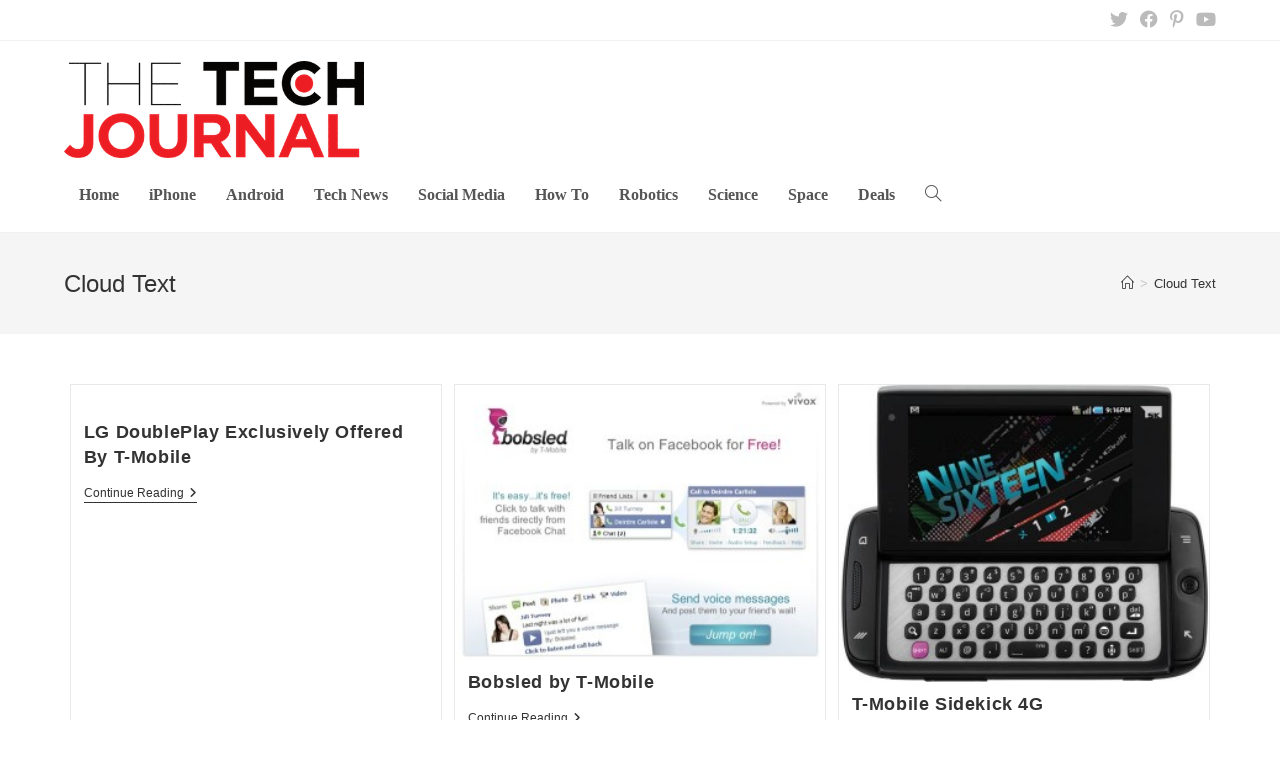

--- FILE ---
content_type: text/html; charset=UTF-8
request_url: https://thetechjournal.com/tag/cloud-text
body_size: 12516
content:
<!DOCTYPE html>
<html class="html" lang="en-US" prefix="og: https://ogp.me/ns#">
<head>
	<meta charset="UTF-8">
	<link rel="profile" href="https://gmpg.org/xfn/11">

	<meta name="viewport" content="width=device-width, initial-scale=1">
<!-- Search Engine Optimization by Rank Math PRO - https://rankmath.com/ -->
<title>Cloud Text Archives - The Tech Journal</title>
<meta name="robots" content="index, follow, max-snippet:-1, max-video-preview:-1, max-image-preview:large"/>
<link rel="canonical" href="https://thetechjournal.com/tag/cloud-text" />
<meta property="og:locale" content="en_US" />
<meta property="og:type" content="article" />
<meta property="og:title" content="Cloud Text Archives - The Tech Journal" />
<meta property="og:url" content="https://thetechjournal.com/tag/cloud-text" />
<meta property="og:site_name" content="The Tech Journal" />
<meta property="article:publisher" content="https://www.facebook.com/TheTechJournal" />
<meta name="twitter:card" content="summary_large_image" />
<meta name="twitter:title" content="Cloud Text Archives - The Tech Journal" />
<meta name="twitter:site" content="@TheTechJournal" />
<script type="application/ld+json" class="rank-math-schema-pro">{"@context":"https://schema.org","@graph":[{"@type":"Person","@id":"https://thetechjournal.com/#person","name":"The Tech Journal","url":"https://thetechjournal.com","sameAs":["https://www.facebook.com/TheTechJournal","https://twitter.com/TheTechJournal"],"image":{"@type":"ImageObject","@id":"https://thetechjournal.com/#logo","url":"https://thetechjournal.com/wp-content/uploads/2017/08/TTJ-Logo-512px-150x48.png","contentUrl":"https://thetechjournal.com/wp-content/uploads/2017/08/TTJ-Logo-512px-150x48.png","caption":"The Tech Journal","inLanguage":"en-US"}},{"@type":"WebSite","@id":"https://thetechjournal.com/#website","url":"https://thetechjournal.com","name":"The Tech Journal","publisher":{"@id":"https://thetechjournal.com/#person"},"inLanguage":"en-US"},{"@type":"CollectionPage","@id":"https://thetechjournal.com/tag/cloud-text#webpage","url":"https://thetechjournal.com/tag/cloud-text","name":"Cloud Text Archives - The Tech Journal","isPartOf":{"@id":"https://thetechjournal.com/#website"},"inLanguage":"en-US"}]}</script>
<!-- /Rank Math WordPress SEO plugin -->

<link rel='dns-prefetch' href='//www.googletagmanager.com' />

<link rel="alternate" type="application/rss+xml" title="The Tech Journal &raquo; Feed" href="https://thetechjournal.com/feed" />
<link rel="alternate" type="application/rss+xml" title="The Tech Journal &raquo; Comments Feed" href="https://thetechjournal.com/comments/feed" />
<link rel="alternate" type="application/rss+xml" title="The Tech Journal &raquo; Cloud Text Tag Feed" href="https://thetechjournal.com/tag/cloud-text/feed" />
<style id='wp-emoji-styles-inline-css'>

	img.wp-smiley, img.emoji {
		display: inline !important;
		border: none !important;
		box-shadow: none !important;
		height: 1em !important;
		width: 1em !important;
		margin: 0 0.07em !important;
		vertical-align: -0.1em !important;
		background: none !important;
		padding: 0 !important;
	}
</style>
<link rel='stylesheet' id='wp-block-library-css' href='https://thetechjournal.com/wp-includes/css/dist/block-library/style.min.css?ver=6.4.7' media='all' />
<style id='wp-block-library-theme-inline-css'>
.wp-block-audio figcaption{color:#555;font-size:13px;text-align:center}.is-dark-theme .wp-block-audio figcaption{color:hsla(0,0%,100%,.65)}.wp-block-audio{margin:0 0 1em}.wp-block-code{border:1px solid #ccc;border-radius:4px;font-family:Menlo,Consolas,monaco,monospace;padding:.8em 1em}.wp-block-embed figcaption{color:#555;font-size:13px;text-align:center}.is-dark-theme .wp-block-embed figcaption{color:hsla(0,0%,100%,.65)}.wp-block-embed{margin:0 0 1em}.blocks-gallery-caption{color:#555;font-size:13px;text-align:center}.is-dark-theme .blocks-gallery-caption{color:hsla(0,0%,100%,.65)}.wp-block-image figcaption{color:#555;font-size:13px;text-align:center}.is-dark-theme .wp-block-image figcaption{color:hsla(0,0%,100%,.65)}.wp-block-image{margin:0 0 1em}.wp-block-pullquote{border-bottom:4px solid;border-top:4px solid;color:currentColor;margin-bottom:1.75em}.wp-block-pullquote cite,.wp-block-pullquote footer,.wp-block-pullquote__citation{color:currentColor;font-size:.8125em;font-style:normal;text-transform:uppercase}.wp-block-quote{border-left:.25em solid;margin:0 0 1.75em;padding-left:1em}.wp-block-quote cite,.wp-block-quote footer{color:currentColor;font-size:.8125em;font-style:normal;position:relative}.wp-block-quote.has-text-align-right{border-left:none;border-right:.25em solid;padding-left:0;padding-right:1em}.wp-block-quote.has-text-align-center{border:none;padding-left:0}.wp-block-quote.is-large,.wp-block-quote.is-style-large,.wp-block-quote.is-style-plain{border:none}.wp-block-search .wp-block-search__label{font-weight:700}.wp-block-search__button{border:1px solid #ccc;padding:.375em .625em}:where(.wp-block-group.has-background){padding:1.25em 2.375em}.wp-block-separator.has-css-opacity{opacity:.4}.wp-block-separator{border:none;border-bottom:2px solid;margin-left:auto;margin-right:auto}.wp-block-separator.has-alpha-channel-opacity{opacity:1}.wp-block-separator:not(.is-style-wide):not(.is-style-dots){width:100px}.wp-block-separator.has-background:not(.is-style-dots){border-bottom:none;height:1px}.wp-block-separator.has-background:not(.is-style-wide):not(.is-style-dots){height:2px}.wp-block-table{margin:0 0 1em}.wp-block-table td,.wp-block-table th{word-break:normal}.wp-block-table figcaption{color:#555;font-size:13px;text-align:center}.is-dark-theme .wp-block-table figcaption{color:hsla(0,0%,100%,.65)}.wp-block-video figcaption{color:#555;font-size:13px;text-align:center}.is-dark-theme .wp-block-video figcaption{color:hsla(0,0%,100%,.65)}.wp-block-video{margin:0 0 1em}.wp-block-template-part.has-background{margin-bottom:0;margin-top:0;padding:1.25em 2.375em}
</style>
<style id='rank-math-toc-block-style-inline-css'>
.wp-block-rank-math-toc-block nav ol{counter-reset:item}.wp-block-rank-math-toc-block nav ol li{display:block}.wp-block-rank-math-toc-block nav ol li:before{content:counters(item, ".") ". ";counter-increment:item}

</style>
<style id='classic-theme-styles-inline-css'>
/*! This file is auto-generated */
.wp-block-button__link{color:#fff;background-color:#32373c;border-radius:9999px;box-shadow:none;text-decoration:none;padding:calc(.667em + 2px) calc(1.333em + 2px);font-size:1.125em}.wp-block-file__button{background:#32373c;color:#fff;text-decoration:none}
</style>
<style id='global-styles-inline-css'>
body{--wp--preset--color--black: #000000;--wp--preset--color--cyan-bluish-gray: #abb8c3;--wp--preset--color--white: #ffffff;--wp--preset--color--pale-pink: #f78da7;--wp--preset--color--vivid-red: #cf2e2e;--wp--preset--color--luminous-vivid-orange: #ff6900;--wp--preset--color--luminous-vivid-amber: #fcb900;--wp--preset--color--light-green-cyan: #7bdcb5;--wp--preset--color--vivid-green-cyan: #00d084;--wp--preset--color--pale-cyan-blue: #8ed1fc;--wp--preset--color--vivid-cyan-blue: #0693e3;--wp--preset--color--vivid-purple: #9b51e0;--wp--preset--gradient--vivid-cyan-blue-to-vivid-purple: linear-gradient(135deg,rgba(6,147,227,1) 0%,rgb(155,81,224) 100%);--wp--preset--gradient--light-green-cyan-to-vivid-green-cyan: linear-gradient(135deg,rgb(122,220,180) 0%,rgb(0,208,130) 100%);--wp--preset--gradient--luminous-vivid-amber-to-luminous-vivid-orange: linear-gradient(135deg,rgba(252,185,0,1) 0%,rgba(255,105,0,1) 100%);--wp--preset--gradient--luminous-vivid-orange-to-vivid-red: linear-gradient(135deg,rgba(255,105,0,1) 0%,rgb(207,46,46) 100%);--wp--preset--gradient--very-light-gray-to-cyan-bluish-gray: linear-gradient(135deg,rgb(238,238,238) 0%,rgb(169,184,195) 100%);--wp--preset--gradient--cool-to-warm-spectrum: linear-gradient(135deg,rgb(74,234,220) 0%,rgb(151,120,209) 20%,rgb(207,42,186) 40%,rgb(238,44,130) 60%,rgb(251,105,98) 80%,rgb(254,248,76) 100%);--wp--preset--gradient--blush-light-purple: linear-gradient(135deg,rgb(255,206,236) 0%,rgb(152,150,240) 100%);--wp--preset--gradient--blush-bordeaux: linear-gradient(135deg,rgb(254,205,165) 0%,rgb(254,45,45) 50%,rgb(107,0,62) 100%);--wp--preset--gradient--luminous-dusk: linear-gradient(135deg,rgb(255,203,112) 0%,rgb(199,81,192) 50%,rgb(65,88,208) 100%);--wp--preset--gradient--pale-ocean: linear-gradient(135deg,rgb(255,245,203) 0%,rgb(182,227,212) 50%,rgb(51,167,181) 100%);--wp--preset--gradient--electric-grass: linear-gradient(135deg,rgb(202,248,128) 0%,rgb(113,206,126) 100%);--wp--preset--gradient--midnight: linear-gradient(135deg,rgb(2,3,129) 0%,rgb(40,116,252) 100%);--wp--preset--font-size--small: 13px;--wp--preset--font-size--medium: 20px;--wp--preset--font-size--large: 36px;--wp--preset--font-size--x-large: 42px;--wp--preset--spacing--20: 0.44rem;--wp--preset--spacing--30: 0.67rem;--wp--preset--spacing--40: 1rem;--wp--preset--spacing--50: 1.5rem;--wp--preset--spacing--60: 2.25rem;--wp--preset--spacing--70: 3.38rem;--wp--preset--spacing--80: 5.06rem;--wp--preset--shadow--natural: 6px 6px 9px rgba(0, 0, 0, 0.2);--wp--preset--shadow--deep: 12px 12px 50px rgba(0, 0, 0, 0.4);--wp--preset--shadow--sharp: 6px 6px 0px rgba(0, 0, 0, 0.2);--wp--preset--shadow--outlined: 6px 6px 0px -3px rgba(255, 255, 255, 1), 6px 6px rgba(0, 0, 0, 1);--wp--preset--shadow--crisp: 6px 6px 0px rgba(0, 0, 0, 1);}:where(.is-layout-flex){gap: 0.5em;}:where(.is-layout-grid){gap: 0.5em;}body .is-layout-flow > .alignleft{float: left;margin-inline-start: 0;margin-inline-end: 2em;}body .is-layout-flow > .alignright{float: right;margin-inline-start: 2em;margin-inline-end: 0;}body .is-layout-flow > .aligncenter{margin-left: auto !important;margin-right: auto !important;}body .is-layout-constrained > .alignleft{float: left;margin-inline-start: 0;margin-inline-end: 2em;}body .is-layout-constrained > .alignright{float: right;margin-inline-start: 2em;margin-inline-end: 0;}body .is-layout-constrained > .aligncenter{margin-left: auto !important;margin-right: auto !important;}body .is-layout-constrained > :where(:not(.alignleft):not(.alignright):not(.alignfull)){max-width: var(--wp--style--global--content-size);margin-left: auto !important;margin-right: auto !important;}body .is-layout-constrained > .alignwide{max-width: var(--wp--style--global--wide-size);}body .is-layout-flex{display: flex;}body .is-layout-flex{flex-wrap: wrap;align-items: center;}body .is-layout-flex > *{margin: 0;}body .is-layout-grid{display: grid;}body .is-layout-grid > *{margin: 0;}:where(.wp-block-columns.is-layout-flex){gap: 2em;}:where(.wp-block-columns.is-layout-grid){gap: 2em;}:where(.wp-block-post-template.is-layout-flex){gap: 1.25em;}:where(.wp-block-post-template.is-layout-grid){gap: 1.25em;}.has-black-color{color: var(--wp--preset--color--black) !important;}.has-cyan-bluish-gray-color{color: var(--wp--preset--color--cyan-bluish-gray) !important;}.has-white-color{color: var(--wp--preset--color--white) !important;}.has-pale-pink-color{color: var(--wp--preset--color--pale-pink) !important;}.has-vivid-red-color{color: var(--wp--preset--color--vivid-red) !important;}.has-luminous-vivid-orange-color{color: var(--wp--preset--color--luminous-vivid-orange) !important;}.has-luminous-vivid-amber-color{color: var(--wp--preset--color--luminous-vivid-amber) !important;}.has-light-green-cyan-color{color: var(--wp--preset--color--light-green-cyan) !important;}.has-vivid-green-cyan-color{color: var(--wp--preset--color--vivid-green-cyan) !important;}.has-pale-cyan-blue-color{color: var(--wp--preset--color--pale-cyan-blue) !important;}.has-vivid-cyan-blue-color{color: var(--wp--preset--color--vivid-cyan-blue) !important;}.has-vivid-purple-color{color: var(--wp--preset--color--vivid-purple) !important;}.has-black-background-color{background-color: var(--wp--preset--color--black) !important;}.has-cyan-bluish-gray-background-color{background-color: var(--wp--preset--color--cyan-bluish-gray) !important;}.has-white-background-color{background-color: var(--wp--preset--color--white) !important;}.has-pale-pink-background-color{background-color: var(--wp--preset--color--pale-pink) !important;}.has-vivid-red-background-color{background-color: var(--wp--preset--color--vivid-red) !important;}.has-luminous-vivid-orange-background-color{background-color: var(--wp--preset--color--luminous-vivid-orange) !important;}.has-luminous-vivid-amber-background-color{background-color: var(--wp--preset--color--luminous-vivid-amber) !important;}.has-light-green-cyan-background-color{background-color: var(--wp--preset--color--light-green-cyan) !important;}.has-vivid-green-cyan-background-color{background-color: var(--wp--preset--color--vivid-green-cyan) !important;}.has-pale-cyan-blue-background-color{background-color: var(--wp--preset--color--pale-cyan-blue) !important;}.has-vivid-cyan-blue-background-color{background-color: var(--wp--preset--color--vivid-cyan-blue) !important;}.has-vivid-purple-background-color{background-color: var(--wp--preset--color--vivid-purple) !important;}.has-black-border-color{border-color: var(--wp--preset--color--black) !important;}.has-cyan-bluish-gray-border-color{border-color: var(--wp--preset--color--cyan-bluish-gray) !important;}.has-white-border-color{border-color: var(--wp--preset--color--white) !important;}.has-pale-pink-border-color{border-color: var(--wp--preset--color--pale-pink) !important;}.has-vivid-red-border-color{border-color: var(--wp--preset--color--vivid-red) !important;}.has-luminous-vivid-orange-border-color{border-color: var(--wp--preset--color--luminous-vivid-orange) !important;}.has-luminous-vivid-amber-border-color{border-color: var(--wp--preset--color--luminous-vivid-amber) !important;}.has-light-green-cyan-border-color{border-color: var(--wp--preset--color--light-green-cyan) !important;}.has-vivid-green-cyan-border-color{border-color: var(--wp--preset--color--vivid-green-cyan) !important;}.has-pale-cyan-blue-border-color{border-color: var(--wp--preset--color--pale-cyan-blue) !important;}.has-vivid-cyan-blue-border-color{border-color: var(--wp--preset--color--vivid-cyan-blue) !important;}.has-vivid-purple-border-color{border-color: var(--wp--preset--color--vivid-purple) !important;}.has-vivid-cyan-blue-to-vivid-purple-gradient-background{background: var(--wp--preset--gradient--vivid-cyan-blue-to-vivid-purple) !important;}.has-light-green-cyan-to-vivid-green-cyan-gradient-background{background: var(--wp--preset--gradient--light-green-cyan-to-vivid-green-cyan) !important;}.has-luminous-vivid-amber-to-luminous-vivid-orange-gradient-background{background: var(--wp--preset--gradient--luminous-vivid-amber-to-luminous-vivid-orange) !important;}.has-luminous-vivid-orange-to-vivid-red-gradient-background{background: var(--wp--preset--gradient--luminous-vivid-orange-to-vivid-red) !important;}.has-very-light-gray-to-cyan-bluish-gray-gradient-background{background: var(--wp--preset--gradient--very-light-gray-to-cyan-bluish-gray) !important;}.has-cool-to-warm-spectrum-gradient-background{background: var(--wp--preset--gradient--cool-to-warm-spectrum) !important;}.has-blush-light-purple-gradient-background{background: var(--wp--preset--gradient--blush-light-purple) !important;}.has-blush-bordeaux-gradient-background{background: var(--wp--preset--gradient--blush-bordeaux) !important;}.has-luminous-dusk-gradient-background{background: var(--wp--preset--gradient--luminous-dusk) !important;}.has-pale-ocean-gradient-background{background: var(--wp--preset--gradient--pale-ocean) !important;}.has-electric-grass-gradient-background{background: var(--wp--preset--gradient--electric-grass) !important;}.has-midnight-gradient-background{background: var(--wp--preset--gradient--midnight) !important;}.has-small-font-size{font-size: var(--wp--preset--font-size--small) !important;}.has-medium-font-size{font-size: var(--wp--preset--font-size--medium) !important;}.has-large-font-size{font-size: var(--wp--preset--font-size--large) !important;}.has-x-large-font-size{font-size: var(--wp--preset--font-size--x-large) !important;}
.wp-block-navigation a:where(:not(.wp-element-button)){color: inherit;}
:where(.wp-block-post-template.is-layout-flex){gap: 1.25em;}:where(.wp-block-post-template.is-layout-grid){gap: 1.25em;}
:where(.wp-block-columns.is-layout-flex){gap: 2em;}:where(.wp-block-columns.is-layout-grid){gap: 2em;}
.wp-block-pullquote{font-size: 1.5em;line-height: 1.6;}
</style>
<link rel='stylesheet' id='eb-widget-style-css' href='https://thetechjournal.com/wp-content/uploads/eb-style/eb-style-widget.min.css?ver=8ee1dfe0b4' media='all' />
<link data-minify="1" rel='stylesheet' id='font-awesome-css' href='https://thetechjournal.com/wp-content/cache/min/1/wp-content/themes/oceanwp/assets/fonts/fontawesome/css/all.min.css?ver=1731819411' media='all' />
<link data-minify="1" rel='stylesheet' id='simple-line-icons-css' href='https://thetechjournal.com/wp-content/cache/min/1/wp-content/themes/oceanwp/assets/css/third/simple-line-icons.min.css?ver=1731819411' media='all' />
<link rel='stylesheet' id='oceanwp-style-css' href='https://thetechjournal.com/wp-content/themes/oceanwp/assets/css/style.min.css?ver=3.5.5' media='all' />
<link data-minify="1" rel='stylesheet' id='dashicons-css' href='https://thetechjournal.com/wp-content/cache/min/1/wp-includes/css/dashicons.min.css?ver=1731819411' media='all' />
<style id='rocket-lazyload-inline-css'>
.rll-youtube-player{position:relative;padding-bottom:56.23%;height:0;overflow:hidden;max-width:100%;}.rll-youtube-player:focus-within{outline: 2px solid currentColor;outline-offset: 5px;}.rll-youtube-player iframe{position:absolute;top:0;left:0;width:100%;height:100%;z-index:100;background:0 0}.rll-youtube-player img{bottom:0;display:block;left:0;margin:auto;max-width:100%;width:100%;position:absolute;right:0;top:0;border:none;height:auto;-webkit-transition:.4s all;-moz-transition:.4s all;transition:.4s all}.rll-youtube-player img:hover{-webkit-filter:brightness(75%)}.rll-youtube-player .play{height:100%;width:100%;left:0;top:0;position:absolute;background:url(https://thetechjournal.com/wp-content/plugins/wp-rocket/assets/img/youtube.png) no-repeat center;background-color: transparent !important;cursor:pointer;border:none;}.wp-embed-responsive .wp-has-aspect-ratio .rll-youtube-player{position:absolute;padding-bottom:0;width:100%;height:100%;top:0;bottom:0;left:0;right:0}
</style>
<script src="https://thetechjournal.com/wp-includes/js/jquery/jquery.min.js?ver=3.7.1" id="jquery-core-js"></script>
<script src="https://thetechjournal.com/wp-includes/js/jquery/jquery-migrate.min.js?ver=3.4.1" id="jquery-migrate-js" data-rocket-defer defer></script>

<!-- Google tag (gtag.js) snippet added by Site Kit -->

<!-- Google Analytics snippet added by Site Kit -->
<script src="https://www.googletagmanager.com/gtag/js?id=G-WK41MKX1BR" id="google_gtagjs-js" async></script>
<script id="google_gtagjs-js-after">
window.dataLayer = window.dataLayer || [];function gtag(){dataLayer.push(arguments);}
gtag("set","linker",{"domains":["thetechjournal.com"]});
gtag("js", new Date());
gtag("set", "developer_id.dZTNiMT", true);
gtag("config", "G-WK41MKX1BR");
</script>

<!-- End Google tag (gtag.js) snippet added by Site Kit -->
<link rel="https://api.w.org/" href="https://thetechjournal.com/wp-json/" /><link rel="alternate" type="application/json" href="https://thetechjournal.com/wp-json/wp/v2/tags/44095" /><link rel="EditURI" type="application/rsd+xml" title="RSD" href="https://thetechjournal.com/xmlrpc.php?rsd" />
<meta name="generator" content="WordPress 6.4.7" />
<meta name="generator" content="Site Kit by Google 1.139.0" />		<style id="wp-custom-css">
			.home .page-header{display:none}.tj-section-heading{border-bottom:2px solid #d2322b}.tj-section-heading .eb-feature-list-item{background:#d2312b;padding:11px 15px 4px;position:relative}.tj-section-heading .eb-feature-list-item::after{content:"";width:0;height:0;border-style:solid;border-width:38px 0 0 24px;border-color:transparent transparent transparent #e49291;position:absolute;bottom:0;left:100%}.tj-section-heading .eb-feature-list-items .eb-feature-list-item .eb-feature-list-icon-box .eb-feature-list-icon{font-size:14px;padding-top:0;padding-right:0;padding-left:0;padding-bottom:0}.tj-section-heading .eb-feature-list-items .eb-feature-list-item .eb-feature-list-content-box .eb-feature-list-title{font-size:16px;line-height:1.5em;font-weight:700;text-transform:uppercase;margin:-3px 0 0;color:#ffffff}.tj-section-heading .eb-feature-list-items .eb-feature-list-item .eb-feature-list-content-box{margin:0 0 0 10px}.site-breadcrumbs ol li a:hover{color:#d2322b}.related-thumb img{height:150px;object-fit:cover}.archive.category .blog-entry-inner{border-color:#F5F5F5}.archive.category .thumbnail-caption{display:none}.archive.category .thumbnail img{height:250px;object-fit:cover}.archive.category h2.blog-entry-title a,.archive.category .blog-entry-readmore a{transition:all 0.3s}.archive.category h2.blog-entry-title a:hover,.archive.category .blog-entry-readmore a:hover{color:#d2322b !important}.oceanwp-pagination ul.page-numbers{text-align:center;padding-top:40px}.oceanwp-pagination .page-numbers.current{background:#d2322b;color:#ffffff;border-color:#d2322b}.oceanwp-pagination .page-numbers:hover{border-color:#d2322b}.oceanwp-pagination .page-numbers.current:hover{color:#ffffff}.minimal-header.left-menu #site-logo{width:100%}.related-post-title a:hover{color:#d2322b !important}#site-navigation-wrap .dropdown-menu>li>a{font-size:16px;letter-spacing:0;font-family:Times New Roman;font-weight:600}.sidebar-box .ebpg-grid-post-holder .ebpg-entry-thumbnail img{height:200px}.widget_nav_menu .menu{text-align:center}.widget_nav_menu .menu .menu-item{border:0 !important;display:inline-block;padding:0 15px}.ttj-header-ad{display:inline}@media (max-width:1024px){.minimal-header.left-menu #site-logo{width:50%;padding-bottom:20px}#site-logo #site-logo-inner a img{width:150px}.ttj-header-ad{display:none}}		</style>
		<!-- OceanWP CSS -->
<style type="text/css">
/* General CSS */a:hover,a.light:hover,.theme-heading .text::before,.theme-heading .text::after,#top-bar-content >a:hover,#top-bar-social li.oceanwp-email a:hover,#site-navigation-wrap .dropdown-menu >li >a:hover,#site-header.medium-header #medium-searchform button:hover,.oceanwp-mobile-menu-icon a:hover,.blog-entry.post .blog-entry-header .entry-title a:hover,.blog-entry.post .blog-entry-readmore a:hover,.blog-entry.thumbnail-entry .blog-entry-category a,ul.meta li a:hover,.dropcap,.single nav.post-navigation .nav-links .title,body .related-post-title a:hover,body #wp-calendar caption,body .contact-info-widget.default i,body .contact-info-widget.big-icons i,body .custom-links-widget .oceanwp-custom-links li a:hover,body .custom-links-widget .oceanwp-custom-links li a:hover:before,body .posts-thumbnails-widget li a:hover,body .social-widget li.oceanwp-email a:hover,.comment-author .comment-meta .comment-reply-link,#respond #cancel-comment-reply-link:hover,#footer-widgets .footer-box a:hover,#footer-bottom a:hover,#footer-bottom #footer-bottom-menu a:hover,.sidr a:hover,.sidr-class-dropdown-toggle:hover,.sidr-class-menu-item-has-children.active >a,.sidr-class-menu-item-has-children.active >a >.sidr-class-dropdown-toggle,input[type=checkbox]:checked:before{color:#444444}.single nav.post-navigation .nav-links .title .owp-icon use,.blog-entry.post .blog-entry-readmore a:hover .owp-icon use,body .contact-info-widget.default .owp-icon use,body .contact-info-widget.big-icons .owp-icon use{stroke:#444444}input[type="button"],input[type="reset"],input[type="submit"],button[type="submit"],.button,#site-navigation-wrap .dropdown-menu >li.btn >a >span,.thumbnail:hover i,.post-quote-content,.omw-modal .omw-close-modal,body .contact-info-widget.big-icons li:hover i,body div.wpforms-container-full .wpforms-form input[type=submit],body div.wpforms-container-full .wpforms-form button[type=submit],body div.wpforms-container-full .wpforms-form .wpforms-page-button{background-color:#444444}.thumbnail:hover .link-post-svg-icon{background-color:#444444}body .contact-info-widget.big-icons li:hover .owp-icon{background-color:#444444}.widget-title{border-color:#444444}blockquote{border-color:#444444}#searchform-dropdown{border-color:#444444}.dropdown-menu .sub-menu{border-color:#444444}.blog-entry.large-entry .blog-entry-readmore a:hover{border-color:#444444}.oceanwp-newsletter-form-wrap input[type="email"]:focus{border-color:#444444}.social-widget li.oceanwp-email a:hover{border-color:#444444}#respond #cancel-comment-reply-link:hover{border-color:#444444}body .contact-info-widget.big-icons li:hover i{border-color:#444444}#footer-widgets .oceanwp-newsletter-form-wrap input[type="email"]:focus{border-color:#444444}blockquote,.wp-block-quote{border-left-color:#444444}body .contact-info-widget.big-icons li:hover .owp-icon{border-color:#444444}input[type="button"]:hover,input[type="reset"]:hover,input[type="submit"]:hover,button[type="submit"]:hover,input[type="button"]:focus,input[type="reset"]:focus,input[type="submit"]:focus,button[type="submit"]:focus,.button:hover,.button:focus,#site-navigation-wrap .dropdown-menu >li.btn >a:hover >span,.post-quote-author,.omw-modal .omw-close-modal:hover,body div.wpforms-container-full .wpforms-form input[type=submit]:hover,body div.wpforms-container-full .wpforms-form button[type=submit]:hover,body div.wpforms-container-full .wpforms-form .wpforms-page-button:hover{background-color:#d2322b}a:hover{color:#d2322b}a:hover .owp-icon use{stroke:#d2322b}.site-breadcrumbs a:hover,.background-image-page-header .site-breadcrumbs a:hover{color:#d2322b}.site-breadcrumbs a:hover .owp-icon use,.background-image-page-header .site-breadcrumbs a:hover .owp-icon use{stroke:#d2322b}#scroll-top:hover{background-color:#d2322b}.page-numbers a:hover,.page-links a:hover span,.page-numbers.current,.page-numbers.current:hover{color:#d2322b}.page-numbers a:hover .owp-icon use{stroke:#d2322b}/* Header CSS */#site-header-inner{padding:20px 0 0 0}#site-header.has-header-media .overlay-header-media{background-color:rgba(0,0,0,0.5)}#site-logo #site-logo-inner a img,#site-header.center-header #site-navigation-wrap .middle-site-logo a img{max-width:300px}#site-navigation-wrap .dropdown-menu >li >a:hover,.oceanwp-mobile-menu-icon a:hover,#searchform-header-replace-close:hover{color:#d2322b}#site-navigation-wrap .dropdown-menu >li >a:hover .owp-icon use,.oceanwp-mobile-menu-icon a:hover .owp-icon use,#searchform-header-replace-close:hover .owp-icon use{stroke:#d2322b}.dropdown-menu .sub-menu,#searchform-dropdown,.current-shop-items-dropdown{border-color:#d2322b}.dropdown-menu ul li a.menu-link:hover{color:#d2322b}.dropdown-menu ul li a.menu-link:hover .owp-icon use{stroke:#d2322b}.oceanwp-social-menu ul li a,.oceanwp-social-menu .colored ul li a,.oceanwp-social-menu .minimal ul li a,.oceanwp-social-menu .dark ul li a{font-size:16px}.oceanwp-social-menu ul li a .owp-icon,.oceanwp-social-menu .colored ul li a .owp-icon,.oceanwp-social-menu .minimal ul li a .owp-icon,.oceanwp-social-menu .dark ul li a .owp-icon{width:16px;height:16px}/* Top Bar CSS */#top-bar{padding:20px 0 20px 0}#top-bar-content a:hover,#top-bar-social-alt a:hover{color:#d2322b}#top-bar-social li a{font-size:18px}#top-bar-social li a:hover{color:#d2322b!important}#top-bar-social li a:hover .owp-icon use{stroke:#d2322b!important}/* Footer Widgets CSS */#footer-widgets .footer-box a:hover,#footer-widgets a:hover{color:#d2322b}/* Footer Bottom CSS */#footer-bottom{background-color:#f5f5f5}/* Sidebar CSS */.widget-title{border-color:#d2322b}
</style><noscript><style id="rocket-lazyload-nojs-css">.rll-youtube-player, [data-lazy-src]{display:none !important;}</style></noscript><meta name="generator" content="WP Rocket 3.17.2.1" data-wpr-features="wpr_defer_js wpr_minify_js wpr_lazyload_images wpr_lazyload_iframes wpr_minify_css wpr_desktop" /></head>

<body class="archive tag tag-cloud-text tag-44095 wp-custom-logo wp-embed-responsive oceanwp-theme dropdown-mobile default-breakpoint content-full-width content-max-width has-topbar has-breadcrumbs has-blog-grid" itemscope="itemscope" itemtype="https://schema.org/Blog">

	
	
	<div data-rocket-location-hash="8d4cf696f26de01be85ad0a187dccab0" id="outer-wrap" class="site clr">

		<a class="skip-link screen-reader-text" href="#main">Skip to content</a>

		
		<div data-rocket-location-hash="d32c78bb6c23ac2fe4709dc3c38ea82f" id="wrap" class="clr">

			

<div data-rocket-location-hash="e431264c670ab5170b2151ec2a6c42b2" id="top-bar-wrap" class="clr">

	<div id="top-bar" class="clr container has-no-content">

		
		<div id="top-bar-inner" class="clr">

			

<div id="top-bar-social" class="clr top-bar-right">

	<ul class="clr" aria-label="Social links">

		<li class="oceanwp-twitter"><a href="https://twitter.com/%20" aria-label="X (opens in a new tab)" target="_blank" rel="noopener noreferrer"><i class=" fab fa-twitter" aria-hidden="true" role="img"></i></a></li><li class="oceanwp-facebook"><a href="https://facebook.com/" aria-label="Facebook (opens in a new tab)" target="_blank" rel="noopener noreferrer"><i class=" fab fa-facebook" aria-hidden="true" role="img"></i></a></li><li class="oceanwp-pinterest"><a href="https://www.pinterest.com/" aria-label="Pinterest (opens in a new tab)" target="_blank" rel="noopener noreferrer"><i class=" fab fa-pinterest-p" aria-hidden="true" role="img"></i></a></li><li class="oceanwp-youtube"><a href="https://www.youtube.com/" aria-label="Youtube (opens in a new tab)" target="_blank" rel="noopener noreferrer"><i class=" fab fa-youtube" aria-hidden="true" role="img"></i></a></li>
	</ul>

</div><!-- #top-bar-social -->

		</div><!-- #top-bar-inner -->

		
	</div><!-- #top-bar -->

</div><!-- #top-bar-wrap -->


			
<header data-rocket-location-hash="bee6907887978d08659bf08182dee079" id="site-header" class="minimal-header left-menu clr" data-height="74" itemscope="itemscope" itemtype="https://schema.org/WPHeader" role="banner">

	
					
			<div id="site-header-inner" class="clr container">

				
				

<div id="site-logo" class="clr" itemscope itemtype="https://schema.org/Brand" >

	
	<div id="site-logo-inner" class="clr">

		<a href="https://thetechjournal.com/" class="custom-logo-link" rel="home"><img width="512" height="165" src="data:image/svg+xml,%3Csvg%20xmlns='http://www.w3.org/2000/svg'%20viewBox='0%200%20512%20165'%3E%3C/svg%3E" class="custom-logo" alt="The Tech Journal" decoding="async" fetchpriority="high" data-lazy-srcset="https://thetechjournal.com/wp-content/uploads/2017/08/TTJ-Logo-512px.png 512w, https://thetechjournal.com/wp-content/uploads/2017/08/TTJ-Logo-512px-150x48.png 150w" data-lazy-sizes="(max-width: 512px) 100vw, 512px" data-lazy-src="https://thetechjournal.com/wp-content/uploads/2017/08/TTJ-Logo-512px.png" /><noscript><img width="512" height="165" src="https://thetechjournal.com/wp-content/uploads/2017/08/TTJ-Logo-512px.png" class="custom-logo" alt="The Tech Journal" decoding="async" fetchpriority="high" srcset="https://thetechjournal.com/wp-content/uploads/2017/08/TTJ-Logo-512px.png 512w, https://thetechjournal.com/wp-content/uploads/2017/08/TTJ-Logo-512px-150x48.png 150w" sizes="(max-width: 512px) 100vw, 512px" /></noscript></a>
	</div><!-- #site-logo-inner -->

	
	
</div><!-- #site-logo -->

			<div id="site-navigation-wrap" class="clr">
			
			
			
			<nav id="site-navigation" class="navigation main-navigation clr" itemscope="itemscope" itemtype="https://schema.org/SiteNavigationElement" role="navigation" >

				<ul id="menu-menu-1" class="main-menu dropdown-menu sf-menu"><li id="menu-item-210241" class="menu-item menu-item-type-custom menu-item-object-custom menu-item-home menu-item-210241"><a href="http://thetechjournal.com/" class="menu-link"><span class="text-wrap">Home</span></a></li><li id="menu-item-210256" class="menu-item menu-item-type-taxonomy menu-item-object-category menu-item-210256"><a href="https://thetechjournal.com/category/electronics/iphone" class="menu-link"><span class="text-wrap">iPhone</span></a></li><li id="menu-item-210261" class="menu-item menu-item-type-taxonomy menu-item-object-category menu-item-210261"><a href="https://thetechjournal.com/category/electronics/android" class="menu-link"><span class="text-wrap">Android</span></a></li><li id="menu-item-210257" class="menu-item menu-item-type-taxonomy menu-item-object-category menu-item-210257"><a href="https://thetechjournal.com/category/tech-news" class="menu-link"><span class="text-wrap">Tech News</span></a></li><li id="menu-item-210258" class="menu-item menu-item-type-taxonomy menu-item-object-category menu-item-210258"><a href="https://thetechjournal.com/category/internet/social-community" class="menu-link"><span class="text-wrap">Social Media</span></a></li><li id="menu-item-210259" class="menu-item menu-item-type-taxonomy menu-item-object-category menu-item-210259"><a href="https://thetechjournal.com/category/how-to" class="menu-link"><span class="text-wrap">How To</span></a></li><li id="menu-item-210263" class="menu-item menu-item-type-taxonomy menu-item-object-category menu-item-210263"><a href="https://thetechjournal.com/category/all-robots" class="menu-link"><span class="text-wrap">Robotics</span></a></li><li id="menu-item-210264" class="menu-item menu-item-type-taxonomy menu-item-object-category menu-item-210264"><a href="https://thetechjournal.com/category/science" class="menu-link"><span class="text-wrap">Science</span></a></li><li id="menu-item-210265" class="menu-item menu-item-type-taxonomy menu-item-object-category menu-item-210265"><a href="https://thetechjournal.com/category/space" class="menu-link"><span class="text-wrap">Space</span></a></li><li id="menu-item-210864" class="menu-item menu-item-type-custom menu-item-object-custom menu-item-210864"><a href="https://deals.thetechjournal.com" class="menu-link"><span class="text-wrap">Deals</span></a></li><li class="search-toggle-li" ><a href="https://thetechjournal.com/#" class="site-search-toggle search-dropdown-toggle"><span class="screen-reader-text">Toggle website search</span><i class=" icon-magnifier" aria-hidden="true" role="img"></i></a></li></ul>
<div id="searchform-dropdown" class="header-searchform-wrap clr" >
	
<form aria-label="Search this website" role="search" method="get" class="searchform" action="https://thetechjournal.com/">	
	<input aria-label="Insert search query" type="search" id="ocean-search-form-1" class="field" autocomplete="off" placeholder="Search" name="s">
		</form>
</div><!-- #searchform-dropdown -->

			</nav><!-- #site-navigation -->

			
			
					</div><!-- #site-navigation-wrap -->
			
		
	
				
	
	<div class="oceanwp-mobile-menu-icon clr mobile-right">

		
		
		
		<a href="https://thetechjournal.com/#mobile-menu-toggle" class="mobile-menu"  aria-label="Mobile Menu">
							<i class="fa fa-bars" aria-hidden="true"></i>
								<span class="oceanwp-text">Menu</span>
				<span class="oceanwp-close-text">Close</span>
						</a>

		
		
		
	</div><!-- #oceanwp-mobile-menu-navbar -->

	

			</div><!-- #site-header-inner -->

			
<div id="mobile-dropdown" class="clr" >

	<nav class="clr" itemscope="itemscope" itemtype="https://schema.org/SiteNavigationElement">

		<ul id="menu-menu-2" class="menu"><li class="menu-item menu-item-type-custom menu-item-object-custom menu-item-home menu-item-210241"><a href="http://thetechjournal.com/">Home</a></li>
<li class="menu-item menu-item-type-taxonomy menu-item-object-category menu-item-210256"><a href="https://thetechjournal.com/category/electronics/iphone">iPhone</a></li>
<li class="menu-item menu-item-type-taxonomy menu-item-object-category menu-item-210261"><a href="https://thetechjournal.com/category/electronics/android">Android</a></li>
<li class="menu-item menu-item-type-taxonomy menu-item-object-category menu-item-210257"><a href="https://thetechjournal.com/category/tech-news">Tech News</a></li>
<li class="menu-item menu-item-type-taxonomy menu-item-object-category menu-item-210258"><a href="https://thetechjournal.com/category/internet/social-community">Social Media</a></li>
<li class="menu-item menu-item-type-taxonomy menu-item-object-category menu-item-210259"><a href="https://thetechjournal.com/category/how-to">How To</a></li>
<li class="menu-item menu-item-type-taxonomy menu-item-object-category menu-item-210263"><a href="https://thetechjournal.com/category/all-robots">Robotics</a></li>
<li class="menu-item menu-item-type-taxonomy menu-item-object-category menu-item-210264"><a href="https://thetechjournal.com/category/science">Science</a></li>
<li class="menu-item menu-item-type-taxonomy menu-item-object-category menu-item-210265"><a href="https://thetechjournal.com/category/space">Space</a></li>
<li class="menu-item menu-item-type-custom menu-item-object-custom menu-item-210864"><a href="https://deals.thetechjournal.com">Deals</a></li>
<li class="search-toggle-li" ><a href="https://thetechjournal.com/#" class="site-search-toggle search-dropdown-toggle"><span class="screen-reader-text">Toggle website search</span><i class=" icon-magnifier" aria-hidden="true" role="img"></i></a></li></ul>
<div id="mobile-menu-search" class="clr">
	<form aria-label="Search this website" method="get" action="https://thetechjournal.com/" class="mobile-searchform">
		<input aria-label="Insert search query" value="" class="field" id="ocean-mobile-search-2" type="search" name="s" autocomplete="off" placeholder="Search" />
		<button aria-label="Submit search" type="submit" class="searchform-submit">
			<i class=" icon-magnifier" aria-hidden="true" role="img"></i>		</button>
					</form>
</div><!-- .mobile-menu-search -->

	</nav>

</div>

			
			
		
		
</header><!-- #site-header -->


			
			<main id="main" class="site-main clr"  role="main">

				

<header class="page-header">

	
	<div class="container clr page-header-inner">

		
			<h1 class="page-header-title clr" itemprop="headline">Cloud Text</h1>

			
		
		<nav role="navigation" aria-label="Breadcrumbs" class="site-breadcrumbs clr position-"><ol class="trail-items" itemscope itemtype="http://schema.org/BreadcrumbList"><meta name="numberOfItems" content="2" /><meta name="itemListOrder" content="Ascending" /><li class="trail-item trail-begin" itemprop="itemListElement" itemscope itemtype="https://schema.org/ListItem"><a href="https://thetechjournal.com" rel="home" aria-label="Home" itemprop="item"><span itemprop="name"><i class=" icon-home" aria-hidden="true" role="img"></i><span class="breadcrumb-home has-icon">Home</span></span></a><span class="breadcrumb-sep">></span><meta itemprop="position" content="1" /></li><li class="trail-item trail-end" itemprop="itemListElement" itemscope itemtype="https://schema.org/ListItem"><span itemprop="name"><a href="https://thetechjournal.com/tag/cloud-text">Cloud Text</a></span><meta itemprop="position" content="2" /></li></ol></nav>
	</div><!-- .page-header-inner -->

	
	
</header><!-- .page-header -->


	
	<div id="content-wrap" class="container clr">

		
		<div id="primary" class="content-area clr">

			
			<div id="content" class="site-content clr">

				
										<div id="blog-entries" class="entries clr oceanwp-row blog-grid blog-equal-heights">

							
							
								
								
	<article id="post-57886" class="blog-entry clr col span_1_of_3 col-1 grid-entry post-57886 post type-post status-publish format-standard has-post-thumbnail hentry category-mobile-software-computer tag-2011-lg-u-s-national-texting-championship tag-android tag-android-2-3 tag-android-market tag-bill-couturie tag-cloud-text tag-doubleplay tag-facebook tag-fifth-annual-lg-u-s-national-texting-championship tag-full-slide-out-qwerty-keyboard tag-gingerbread tag-group-text tag-lg tag-lg-doubleplay tag-lg-doubleplay-exclusively-offered-by-t-mobile tag-lg-mobile tag-lg-plasma-screens tag-lg-u-s-national-texting-championship tag-qualcomm-snapdragon tag-smartphone tag-split-qwerty-keyboard tag-sub-display tag-swype tag-t-mobile tag-t-mobile-lg-doubleplay tag-thumbs entry has-media">

		<div class="blog-entry-inner clr">

			
<div class="thumbnail">

	<a href="https://thetechjournal.com/electronics/computer/software/mobile-software-computer/lg-doubleplay-exclusively-offered-by-t-mobile.xhtml" class="thumbnail-link">

					<span class="overlay"></span>
			
	</a>

	
</div><!-- .thumbnail -->


<header class="blog-entry-header clr">
	<h2 class="blog-entry-title entry-title">
		<a href="https://thetechjournal.com/electronics/computer/software/mobile-software-computer/lg-doubleplay-exclusively-offered-by-t-mobile.xhtml"  rel="bookmark">LG DoublePlay Exclusively Offered By T-Mobile</a>
	</h2><!-- .blog-entry-title -->
</header><!-- .blog-entry-header -->



<div class="blog-entry-readmore clr">
	
<a href="https://thetechjournal.com/electronics/computer/software/mobile-software-computer/lg-doubleplay-exclusively-offered-by-t-mobile.xhtml" 
	>
	Continue Reading<span class="screen-reader-text">LG DoublePlay Exclusively Offered By T-Mobile</span><i class=" fa fa-angle-right" aria-hidden="true" role="img"></i></a>

</div><!-- .blog-entry-readmore -->


			
		</div><!-- .blog-entry-inner -->

	</article><!-- #post-## -->

	
								
							
								
								
	<article id="post-40062" class="blog-entry clr col span_1_of_3 col-2 grid-entry post-40062 post type-post status-publish format-standard has-post-thumbnail hentry category-social-community tag-bobsled tag-bobsled-by-t-mobile tag-bobsled-cloud-text tag-bobsledbyt-mobile tag-cloud-text tag-facebook tag-facebook-application tag-facebook-chat tag-facebookapplication tag-group-text tag-internet-based tag-networking tag-sidekick-4g tag-t-mobile tag-t-mobile-sidekick-4g tag-telecommunications tag-telephony tag-voip entry has-media">

		<div class="blog-entry-inner clr">

			
<div class="thumbnail">

	<a href="https://thetechjournal.com/internet/social-community/bobsled-by-t-mobile.xhtml" class="thumbnail-link">

		<img width="300" height="223" src="data:image/svg+xml,%3Csvg%20xmlns='http://www.w3.org/2000/svg'%20viewBox='0%200%20300%20223'%3E%3C/svg%3E" class="attachment-medium size-medium wp-post-image" alt="Read more about the article Bobsled by T-Mobile" itemprop="image" decoding="async" data-lazy-srcset="https://thetechjournal.com/wp-content/uploads/2011/04/tmobile-bobsled-04-19-2011-300x223.jpg 300w, https://thetechjournal.com/wp-content/uploads/2011/04/tmobile-bobsled-04-19-2011.jpg 600w" data-lazy-sizes="(max-width: 300px) 100vw, 300px" data-lazy-src="https://thetechjournal.com/wp-content/uploads/2011/04/tmobile-bobsled-04-19-2011-300x223.jpg" /><noscript><img width="300" height="223" src="https://thetechjournal.com/wp-content/uploads/2011/04/tmobile-bobsled-04-19-2011-300x223.jpg" class="attachment-medium size-medium wp-post-image" alt="Read more about the article Bobsled by T-Mobile" itemprop="image" decoding="async" srcset="https://thetechjournal.com/wp-content/uploads/2011/04/tmobile-bobsled-04-19-2011-300x223.jpg 300w, https://thetechjournal.com/wp-content/uploads/2011/04/tmobile-bobsled-04-19-2011.jpg 600w" sizes="(max-width: 300px) 100vw, 300px" /></noscript>			<span class="overlay"></span>
			
	</a>

	
</div><!-- .thumbnail -->


<header class="blog-entry-header clr">
	<h2 class="blog-entry-title entry-title">
		<a href="https://thetechjournal.com/internet/social-community/bobsled-by-t-mobile.xhtml"  rel="bookmark">Bobsled by T-Mobile</a>
	</h2><!-- .blog-entry-title -->
</header><!-- .blog-entry-header -->



<div class="blog-entry-readmore clr">
	
<a href="https://thetechjournal.com/internet/social-community/bobsled-by-t-mobile.xhtml" 
	>
	Continue Reading<span class="screen-reader-text">Bobsled by T-Mobile</span><i class=" fa fa-angle-right" aria-hidden="true" role="img"></i></a>

</div><!-- .blog-entry-readmore -->


			
		</div><!-- .blog-entry-inner -->

	</article><!-- #post-## -->

	
								
							
								
								
	<article id="post-35358" class="blog-entry clr col span_1_of_3 col-3 grid-entry post-35358 post type-post status-publish format-standard has-post-thumbnail hentry category-mobile tag-21-mbps tag-4g tag-android tag-android-2-2 tag-android-market tag-cbs tag-cell-phones tag-cloud-text tag-cortex-a8-hummingbird tag-danger tag-drivesmart tag-drivesmart-basic tag-drivesmart-plus tag-facebook tag-fcc tag-flash tag-fox tag-froyo tag-gmail tag-google tag-google-maps tag-group-text tag-hiptop tag-hspa tag-hummingbird tag-internet-radio tag-media-hub tag-media-room tag-movies tag-mtv-networks tag-music tag-nbc-universal tag-paramount tag-qik tag-qwerty tag-samsung tag-samsung-media-hub tag-samsung-mobile tag-samsung-sidekick-4g tag-samsung-telecommunications-america tag-sidekick tag-sidekick-4g tag-sidekick-group-tex tag-sidekick-group-text tag-slacker-radio tag-smartphones tag-sms-capable tag-t-mobile tag-t-mobile-sidekick tag-t-mobile-sidekick-4g tag-t-mobile-tv tag-t-mobile-usa-inc tag-t-mobile-video-chat tag-tv tag-twitter tag-videos tag-warner-bros tag-youtube entry has-media">

		<div class="blog-entry-inner clr">

			
<div class="thumbnail">

	<a href="https://thetechjournal.com/electronics/mobile/t-mobile-sidekick-4g.xhtml" class="thumbnail-link">

		<img width="300" height="241" src="data:image/svg+xml,%3Csvg%20xmlns='http://www.w3.org/2000/svg'%20viewBox='0%200%20300%20241'%3E%3C/svg%3E" class="attachment-medium size-medium wp-post-image" alt="Read more about the article T-Mobile Sidekick 4G" itemprop="image" decoding="async" data-lazy-srcset="https://thetechjournal.com/wp-content/uploads/2011/03/t-mobile-sidekick-4g-ofc-300x241.jpg 300w, https://thetechjournal.com/wp-content/uploads/2011/03/t-mobile-sidekick-4g-ofc.jpg 600w" data-lazy-sizes="(max-width: 300px) 100vw, 300px" data-lazy-src="https://thetechjournal.com/wp-content/uploads/2011/03/t-mobile-sidekick-4g-ofc-300x241.jpg" /><noscript><img width="300" height="241" src="https://thetechjournal.com/wp-content/uploads/2011/03/t-mobile-sidekick-4g-ofc-300x241.jpg" class="attachment-medium size-medium wp-post-image" alt="Read more about the article T-Mobile Sidekick 4G" itemprop="image" decoding="async" srcset="https://thetechjournal.com/wp-content/uploads/2011/03/t-mobile-sidekick-4g-ofc-300x241.jpg 300w, https://thetechjournal.com/wp-content/uploads/2011/03/t-mobile-sidekick-4g-ofc.jpg 600w" sizes="(max-width: 300px) 100vw, 300px" /></noscript>			<span class="overlay"></span>
			
	</a>

	
</div><!-- .thumbnail -->


<header class="blog-entry-header clr">
	<h2 class="blog-entry-title entry-title">
		<a href="https://thetechjournal.com/electronics/mobile/t-mobile-sidekick-4g.xhtml"  rel="bookmark">T-Mobile Sidekick 4G</a>
	</h2><!-- .blog-entry-title -->
</header><!-- .blog-entry-header -->



<div class="blog-entry-readmore clr">
	
<a href="https://thetechjournal.com/electronics/mobile/t-mobile-sidekick-4g.xhtml" 
	>
	Continue Reading<span class="screen-reader-text">T-Mobile Sidekick 4G</span><i class=" fa fa-angle-right" aria-hidden="true" role="img"></i></a>

</div><!-- .blog-entry-readmore -->


			
		</div><!-- .blog-entry-inner -->

	</article><!-- #post-## -->

	
								
							
						</div><!-- #blog-entries -->

							
					
				
			</div><!-- #content -->

			
		</div><!-- #primary -->

		
	</div><!-- #content-wrap -->

	

	</main><!-- #main -->

	
	
	
		
<footer id="footer" class="site-footer" itemscope="itemscope" itemtype="https://schema.org/WPFooter" role="contentinfo">

	
	<div id="footer-inner" class="clr">

		

<div id="footer-widgets" class="oceanwp-row clr">

	
	<div class="footer-widgets-inner container">

					<div class="footer-box span_1_of_1 col col-1">
				<div id="nav_menu-3" class="footer-widget widget_nav_menu clr"><div class="menu-amp-footer-container"><ul id="menu-amp-footer" class="menu"><li id="menu-item-210407" class="menu-item menu-item-type-post_type menu-item-object-page menu-item-210407"><a href="https://thetechjournal.com/about">About</a></li>
<li id="menu-item-210404" class="menu-item menu-item-type-post_type menu-item-object-page menu-item-privacy-policy menu-item-210404"><a rel="privacy-policy" href="https://thetechjournal.com/privacy-policy">Privacy Policy</a></li>
<li id="menu-item-210405" class="menu-item menu-item-type-post_type menu-item-object-page menu-item-210405"><a href="https://thetechjournal.com/advertise">Advertise</a></li>
<li id="menu-item-210406" class="menu-item menu-item-type-post_type menu-item-object-page menu-item-210406"><a href="https://thetechjournal.com/contact">Contact</a></li>
</ul></div></div>			</div><!-- .footer-one-box -->

			
			
			
			
	</div><!-- .container -->

	
</div><!-- #footer-widgets -->



<div id="footer-bottom" class="clr no-footer-nav">

	
	<div id="footer-bottom-inner" class="container clr">

		
		
			<div id="copyright" class="clr" role="contentinfo">
				Copyright &copy; 2022 - All Rights Reserved.
Property of A. R. Communications  			</div><!-- #copyright -->

			
	</div><!-- #footer-bottom-inner -->

	
</div><!-- #footer-bottom -->


	</div><!-- #footer-inner -->

	
</footer><!-- #footer -->

	
	
</div><!-- #wrap -->


</div><!-- #outer-wrap -->



<a aria-label="Scroll to the top of the page" href="#" id="scroll-top" class="scroll-top-right"><i class=" fa fa-angle-up" aria-hidden="true" role="img"></i></a>




<script id="essential-blocks-blocks-localize-js-extra">
var eb_conditional_localize = [];
var EssentialBlocksLocalize = {"eb_plugins_url":"https:\/\/thetechjournal.com\/wp-content\/plugins\/essential-blocks\/","image_url":"https:\/\/thetechjournal.com\/wp-content\/plugins\/essential-blocks\/assets\/images","eb_wp_version":"6.4","eb_version":"5.0.9","eb_admin_url":"https:\/\/thetechjournal.com\/wp-admin\/","rest_rootURL":"https:\/\/thetechjournal.com\/wp-json\/","ajax_url":"https:\/\/thetechjournal.com\/wp-admin\/admin-ajax.php","nft_nonce":"6cf7745076","post_grid_pagination_nonce":"7092be89ed","placeholder_image":"https:\/\/thetechjournal.com\/wp-content\/plugins\/essential-blocks\/assets\/images\/placeholder.png","is_pro_active":"false","upgrade_pro_url":"https:\/\/essential-blocks.com\/upgrade","responsiveBreakpoints":{"tablet":1024,"mobile":767}};
</script>
<script src="https://thetechjournal.com/wp-content/plugins/essential-blocks/assets/js/eb-blocks-localize.js?ver=31d6cfe0d16ae931b73c" id="essential-blocks-blocks-localize-js" data-rocket-defer defer></script>
<script src="https://thetechjournal.com/wp-includes/js/imagesloaded.min.js?ver=5.0.0" id="imagesloaded-js" data-rocket-defer defer></script>
<script id="oceanwp-main-js-extra">
var oceanwpLocalize = {"nonce":"b878d7417f","isRTL":"","menuSearchStyle":"drop_down","mobileMenuSearchStyle":"disabled","sidrSource":null,"sidrDisplace":"1","sidrSide":"left","sidrDropdownTarget":"link","verticalHeaderTarget":"link","customScrollOffset":"0","customSelects":".woocommerce-ordering .orderby, #dropdown_product_cat, .widget_categories select, .widget_archive select, .single-product .variations_form .variations select"};
</script>
<script src="https://thetechjournal.com/wp-content/themes/oceanwp/assets/js/theme.min.js?ver=3.5.5" id="oceanwp-main-js" data-rocket-defer defer></script>
<script src="https://thetechjournal.com/wp-content/themes/oceanwp/assets/js/drop-down-mobile-menu.min.js?ver=3.5.5" id="oceanwp-drop-down-mobile-menu-js" data-rocket-defer defer></script>
<script src="https://thetechjournal.com/wp-content/themes/oceanwp/assets/js/drop-down-search.min.js?ver=3.5.5" id="oceanwp-drop-down-search-js" data-rocket-defer defer></script>
<script src="https://thetechjournal.com/wp-content/themes/oceanwp/assets/js/equal-height-elements.min.js?ver=3.5.5" id="oceanwp-equal-height-elements-js" data-rocket-defer defer></script>
<script src="https://thetechjournal.com/wp-content/themes/oceanwp/assets/js/vendors/magnific-popup.min.js?ver=3.5.5" id="ow-magnific-popup-js" data-rocket-defer defer></script>
<script src="https://thetechjournal.com/wp-content/themes/oceanwp/assets/js/ow-lightbox.min.js?ver=3.5.5" id="oceanwp-lightbox-js" data-rocket-defer defer></script>
<script src="https://thetechjournal.com/wp-content/themes/oceanwp/assets/js/vendors/flickity.pkgd.min.js?ver=3.5.5" id="ow-flickity-js" data-rocket-defer defer></script>
<script src="https://thetechjournal.com/wp-content/themes/oceanwp/assets/js/ow-slider.min.js?ver=3.5.5" id="oceanwp-slider-js" data-rocket-defer defer></script>
<script src="https://thetechjournal.com/wp-content/themes/oceanwp/assets/js/scroll-effect.min.js?ver=3.5.5" id="oceanwp-scroll-effect-js" data-rocket-defer defer></script>
<script src="https://thetechjournal.com/wp-content/themes/oceanwp/assets/js/scroll-top.min.js?ver=3.5.5" id="oceanwp-scroll-top-js" data-rocket-defer defer></script>
<script src="https://thetechjournal.com/wp-content/themes/oceanwp/assets/js/select.min.js?ver=3.5.5" id="oceanwp-select-js" data-rocket-defer defer></script>
<script>window.lazyLoadOptions=[{elements_selector:"img[data-lazy-src],.rocket-lazyload,iframe[data-lazy-src]",data_src:"lazy-src",data_srcset:"lazy-srcset",data_sizes:"lazy-sizes",class_loading:"lazyloading",class_loaded:"lazyloaded",threshold:300,callback_loaded:function(element){if(element.tagName==="IFRAME"&&element.dataset.rocketLazyload=="fitvidscompatible"){if(element.classList.contains("lazyloaded")){if(typeof window.jQuery!="undefined"){if(jQuery.fn.fitVids){jQuery(element).parent().fitVids()}}}}}},{elements_selector:".rocket-lazyload",data_src:"lazy-src",data_srcset:"lazy-srcset",data_sizes:"lazy-sizes",class_loading:"lazyloading",class_loaded:"lazyloaded",threshold:300,}];window.addEventListener('LazyLoad::Initialized',function(e){var lazyLoadInstance=e.detail.instance;if(window.MutationObserver){var observer=new MutationObserver(function(mutations){var image_count=0;var iframe_count=0;var rocketlazy_count=0;mutations.forEach(function(mutation){for(var i=0;i<mutation.addedNodes.length;i++){if(typeof mutation.addedNodes[i].getElementsByTagName!=='function'){continue}
if(typeof mutation.addedNodes[i].getElementsByClassName!=='function'){continue}
images=mutation.addedNodes[i].getElementsByTagName('img');is_image=mutation.addedNodes[i].tagName=="IMG";iframes=mutation.addedNodes[i].getElementsByTagName('iframe');is_iframe=mutation.addedNodes[i].tagName=="IFRAME";rocket_lazy=mutation.addedNodes[i].getElementsByClassName('rocket-lazyload');image_count+=images.length;iframe_count+=iframes.length;rocketlazy_count+=rocket_lazy.length;if(is_image){image_count+=1}
if(is_iframe){iframe_count+=1}}});if(image_count>0||iframe_count>0||rocketlazy_count>0){lazyLoadInstance.update()}});var b=document.getElementsByTagName("body")[0];var config={childList:!0,subtree:!0};observer.observe(b,config)}},!1)</script><script data-no-minify="1" async src="https://thetechjournal.com/wp-content/plugins/wp-rocket/assets/js/lazyload/17.8.3/lazyload.min.js"></script><script>function lazyLoadThumb(e,alt,l){var t='<img data-lazy-src="https://i.ytimg.com/vi/ID/hqdefault.jpg" alt="" width="480" height="360"><noscript><img src="https://i.ytimg.com/vi/ID/hqdefault.jpg" alt="" width="480" height="360"></noscript>',a='<button class="play" aria-label="play Youtube video"></button>';if(l){t=t.replace('data-lazy-','');t=t.replace('loading="lazy"','');t=t.replace(/<noscript>.*?<\/noscript>/g,'');}t=t.replace('alt=""','alt="'+alt+'"');return t.replace("ID",e)+a}function lazyLoadYoutubeIframe(){var e=document.createElement("iframe"),t="ID?autoplay=1";t+=0===this.parentNode.dataset.query.length?"":"&"+this.parentNode.dataset.query;e.setAttribute("src",t.replace("ID",this.parentNode.dataset.src)),e.setAttribute("frameborder","0"),e.setAttribute("allowfullscreen","1"),e.setAttribute("allow","accelerometer; autoplay; encrypted-media; gyroscope; picture-in-picture"),this.parentNode.parentNode.replaceChild(e,this.parentNode)}document.addEventListener("DOMContentLoaded",function(){var exclusions=[];var e,t,p,u,l,a=document.getElementsByClassName("rll-youtube-player");for(t=0;t<a.length;t++)(e=document.createElement("div")),(u='https://i.ytimg.com/vi/ID/hqdefault.jpg'),(u=u.replace('ID',a[t].dataset.id)),(l=exclusions.some(exclusion=>u.includes(exclusion))),e.setAttribute("data-id",a[t].dataset.id),e.setAttribute("data-query",a[t].dataset.query),e.setAttribute("data-src",a[t].dataset.src),(e.innerHTML=lazyLoadThumb(a[t].dataset.id,a[t].dataset.alt,l)),a[t].appendChild(e),(p=e.querySelector(".play")),(p.onclick=lazyLoadYoutubeIframe)});</script><script>var rocket_beacon_data = {"ajax_url":"https:\/\/thetechjournal.com\/wp-admin\/admin-ajax.php","nonce":"a9681b6f97","url":"https:\/\/thetechjournal.com\/tag\/cloud-text","is_mobile":false,"width_threshold":1600,"height_threshold":700,"delay":500,"debug":null,"status":{"atf":true,"lrc":true},"elements":"img, video, picture, p, main, div, li, svg, section, header, span","lrc_threshold":1800}</script><script data-name="wpr-wpr-beacon" src='https://thetechjournal.com/wp-content/plugins/wp-rocket/assets/js/wpr-beacon.min.js' async></script></body>
</html>

<!-- This website is like a Rocket, isn't it? Performance optimized by WP Rocket. Learn more: https://wp-rocket.me -->

--- FILE ---
content_type: text/css
request_url: https://thetechjournal.com/wp-content/uploads/eb-style/eb-style-widget.min.css?ver=8ee1dfe0b4
body_size: 1623
content:
/* eb-feature-list-z3rn6e1 Starts */ .eb-feature-list-z3rn6e1.eb-feature-list-wrapper { margin-top: 0px; margin-right: 0px; margin-left: 0px; margin-bottom: 0px; padding: 0px; transition: all 0.3s, background 0.5s, border 0.5s, border-radius 0.5s, box-shadow 0.5s ; } .eb-feature-list-z3rn6e1.eb-feature-list-wrapper:before { transition: all 0.3s, background 0.5s, opacity 0.5s, filter 0.5s; } .eb-feature-list-z3rn6e1.eb-feature-list-wrapper .eb-feature-list-items .eb-feature-list-item .eb-feature-list-title { margin-bottom:0px; } .eb-feature-list-z3rn6e1.eb-feature-list-wrapper .eb-feature-list-items .eb-feature-list-icon-box .eb-feature-list-icon { font-size:14px; padding-top: 0px; padding-right: 0px; padding-left: 0px; padding-bottom: 0px; color: rgba(255,254,254,1); } .eb-feature-list-z3rn6e1.eb-feature-list-wrapper .eb-feature-list-items .eb-feature-list-icon-box .eb-feature-list-icon img { height: 14px; width: 14px; } .eb-feature-list-z3rn6e1.eb-feature-list-wrapper .eb-feature-list-items .eb-feature-list-items .eb-feature-list-icon svg { color: rgba(255,254,254,1); } .eb-feature-list-z3rn6e1.eb-feature-list-wrapper .eb-feature-list-items .eb-feature-list-item:not(:last-child) { padding-bottom: calc(0px); } .eb-feature-list-z3rn6e1.eb-feature-list-wrapper .eb-feature-list-items .eb-feature-list-item:not(:first-child) { padding-top: calc(0px); } .eb-feature-list-z3rn6e1.eb-feature-list-wrapper.-icon-position-left .eb-feature-list-items .eb-feature-list-content-box, .eb-feature-list-z3rn6e1.eb-feature-list-wrapper.-icon-position-right .eb-feature-list-items .eb-feature-list-content-box, .eb-feature-list-z3rn6e1.eb-feature-list-wrapper.-icon-position-top .eb-feature-list-items .eb-feature-list-content-box { padding: 0px; margin: 10px; transition: all 0.3s, background 0.5s, border 0.5s, border-radius 0.5s, box-shadow 0.5s ; } .eb-feature-list-z3rn6e1.eb-feature-list-wrapper.-mobile-icon-position-left .eb-feature-list-items .eb-feature-list-content-box { margin: 0 0 0 10px !important; } .eb-feature-list-z3rn6e1.eb-feature-list-wrapper.-mobile-icon-position-right .eb-feature-list-items .eb-feature-list-content-box { margin: 0 10px 0 0 !important; } .eb-feature-list-z3rn6e1.eb-feature-list-wrapper .eb-feature-list-items .eb-feature-list-content-box .eb-feature-list-title, .eb-feature-list-z3rn6e1.eb-feature-list-wrapper .eb-feature-list-items .eb-feature-list-content-box .eb-feature-list-title > a, .eb-feature-list-z3rn6e1.eb-feature-list-wrapper .eb-feature-list-items .eb-feature-list-content-box .eb-feature-list-title:visited { color: rgba(255,255,255,1); } .eb-feature-list-z3rn6e1.eb-feature-list-wrapper .eb-feature-list-items .eb-feature-list-content-box .eb-feature-list-title, .eb-feature-list-z3rn6e1.eb-feature-list-wrapper .eb-feature-list-items .eb-feature-list-content-box .eb-feature-list-title a { font-family: DM Sans; font-size: 16px; line-height: 1.5em; font-weight: 700; text-transform: uppercase; } .eb-feature-list-z3rn6e1.eb-feature-list-wrapper .eb-feature-list-items .eb-feature-list-content-box .eb-feature-list-content { color: #7A7A7A; font-size: 14px; } .eb-feature-list-z3rn6e1.eb-feature-list-wrapper .eb-feature-list-items .eb-feature-list-icon-box .eb-feature-list-icon-inner { background-color: #D18DF1; transition: border 0.5s, border-radius 0.5s, box-shadow 0.5s ; } .eb-feature-list-z3rn6e1.eb-feature-list-wrapper.connector-style-1 .eb-feature-list-items .eb-feature-list-item .eb-feature-list-icon-box:before { border-left: solid #D18DF1; border-width:2px; top: 0px; height: calc(100% + 0px); } .eb-feature-list-z3rn6e1.eb-feature-list-wrapper.connector-style-2 .eb-feature-list-items .eb-feature-list-item:before { border-left: solid #D18DF1; border-width:2px; } .eb-feature-list-z3rn6e1.eb-feature-list-wrapper.connector-style-2 .eb-feature-list-items .eb-feature-list-icon-box:before { border-top: solid #D18DF1; border-width:2px; } .wp-admin .eb-parent-eb-feature-list-z3rn6e1 { display: block; opacity: 1; } .eb-parent-eb-feature-list-z3rn6e1 { display: block; }  @media(max-width: 1024px){ .eb-feature-list-z3rn6e1.eb-feature-list-wrapper .eb-feature-list-items .eb-feature-list-icon-box .eb-feature-list-icon img { height: px; width: px; } .eb-feature-list-z3rn6e1.eb-feature-list-wrapper .eb-feature-list-items .eb-feature-list-item:not(:last-child) { padding-bottom: calc(0px); } .eb-feature-list-z3rn6e1.eb-feature-list-wrapper .eb-feature-list-items .eb-feature-list-item:not(:first-child) { padding-top: calc(0px); } .eb-feature-list-z3rn6e1.eb-feature-list-wrapper.-icon-position-left .eb-feature-list-items .eb-feature-list-content-box, .eb-feature-list-z3rn6e1.eb-feature-list-wrapper.-icon-position-right .eb-feature-list-items .eb-feature-list-content-box, .eb-feature-list-z3rn6e1.eb-feature-list-wrapper.-icon-position-top .eb-feature-list-items .eb-feature-list-content-box{ margin: px; } .eb-feature-list-z3rn6e1.eb-feature-list-wrapper.-mobile-icon-position-left .eb-feature-list-items .eb-feature-list-content-box { margin: 0 0 0 px !important; } .eb-feature-list-z3rn6e1.eb-feature-list-wrapper.-mobile-icon-position-right .eb-feature-list-items .eb-feature-list-content-box { margin: 0 px 0 0 !important; } .eb-feature-list-z3rn6e1.eb-feature-list-wrapper.connector-style-1 .eb-feature-list-items .eb-feature-list-item .eb-feature-list-icon-box:before { height: calc(100% + 0px); } .editor-styles-wrapper.wp-embed-responsive .eb-parent-eb-feature-list-z3rn6e1 { display: block; opacity: 1; } .eb-parent-eb-feature-list-z3rn6e1 { display: block; } } @media(max-width: 767px){ .eb-feature-list-z3rn6e1.eb-feature-list-wrapper .eb-feature-list-items .eb-feature-list-icon-box .eb-feature-list-icon img { height: px; width: px; } .eb-feature-list-z3rn6e1.eb-feature-list-wrapper .eb-feature-list-items .eb-feature-list-item:not(:last-child) { padding-bottom: calc(0px); } .eb-feature-list-z3rn6e1.eb-feature-list-wrapper .eb-feature-list-items .eb-feature-list-item:not(:first-child) { padding-top: calc(0px); } .eb-feature-list-z3rn6e1.eb-feature-list-wrapper.-icon-position-left .eb-feature-list-items .eb-feature-list-content-box, .eb-feature-list-z3rn6e1.eb-feature-list-wrapper.-icon-position-right .eb-feature-list-items .eb-feature-list-content-box, .eb-feature-list-z3rn6e1.eb-feature-list-wrapper.-icon-position-top .eb-feature-list-items .eb-feature-list-content-box { margin: px; } .eb-feature-list-z3rn6e1.eb-feature-list-wrapper.-mobile-icon-position-left .eb-feature-list-items .eb-feature-list-content-box { margin: 0 0 0 px !important; } .eb-feature-list-z3rn6e1.eb-feature-list-wrapper.-mobile-icon-position-right .eb-feature-list-items .eb-feature-list-content-box { margin: 0 px 0 0 !important; } .eb-feature-list-z3rn6e1.eb-feature-list-wrapper.connector-style-1 .eb-feature-list-items .eb-feature-list-item .eb-feature-list-icon-box:before { height: calc(100% + 0px); } .editor-styles-wrapper.wp-embed-responsive .eb-parent-eb-feature-list-z3rn6e1 { display: block; opacity: 1; } .eb-parent-eb-feature-list-z3rn6e1 { display: block; } }.tj-section-heading { border-bottom: 2px solid #d2322b; } .tj-section-heading .eb-feature-list-item { background: #d2312b; padding: 10px 15px 3px; position: relative; } .tj-section-heading .eb-feature-list-item::after { content: ""; width: 0; height: 0; border-style: solid; border-width: 38px 0 0 24px; border-color: transparent transparent transparent #e49291; position: absolute; bottom: 0; left: 100%; } /* =eb-feature-list-z3rn6e1= Ends *//* eb-post-grid-3vgwhk7 Starts */ .eb-post-grid-wrapper.eb-post-grid-3vgwhk7{ display: grid; position: relative; grid-template-columns: repeat(1, minmax(0, 1fr)); gap:1px; transition: background 0.5s, border 0.5s, border-radius 0.5s, box-shadow 0.5s ; } .eb-post-grid-wrapper.eb-post-grid-3vgwhk7 .ebpg-post-grid-column { padding-top: 0px; padding-right: 0px; padding-left: 0px; padding-bottom: 10px; border-radius: 0px; box-shadow: rgba(197,197,197,1) 0px 0px 0px 0px ; transition: background 0.5s, border 0.5s, border-radius 0.5s, box-shadow 0.5s ; } .eb-post-grid-wrapper.eb-post-grid-3vgwhk7 .ebpg-post-grid-column:hover { box-shadow: rgba(197,197,197,1) 0px 0px 0px 0px ; } .eb-post-grid-wrapper.eb-post-grid-3vgwhk7.style-5 .ebpg-grid-post-holder .ebpg-entry-wrapper { justify-content: flex-end; } .eb-post-grid-wrapper.eb-post-grid-3vgwhk7 .ebpg-entry-thumbnail { margin-top: 0px; margin-right: 0px; margin-left: 0px; margin-bottom: 0px; } .eb-post-grid-wrapper.eb-post-grid-3vgwhk7 .ebpg-entry-thumbnail img { height:414px; border-radius: 0px; } .eb-post-grid-wrapper.eb-post-grid-3vgwhk7 .ebpg-grid-post-holder .ebpg-entry-thumbnail:after { background-color: rgba(0,0,0,0.5) } .eb-post-grid-wrapper.eb-post-grid-3vgwhk7 .ebpg-grid-post-holder .ebpg-entry-thumbnail:hover:after, .eb-post-grid-wrapper.eb-post-grid-3vgwhk7.style-5 .ebpg-grid-post-holder:hover .ebpg-entry-thumbnail:after { background-color: rgba(0,0,0,0.7) } .eb-post-grid-wrapper.eb-post-grid-3vgwhk7 .ebpg-entry-title { text-align: left; font-family: Times New Roman; font-size: 16px; line-height: 1.3em; margin: 30px; } .eb-post-grid-wrapper.eb-post-grid-3vgwhk7 .ebpg-entry-title a { color: #ffffff; font-family: Times New Roman; font-size: 16px; line-height: 1.3em; } .eb-post-grid-wrapper.eb-post-grid-3vgwhk7 .ebpg-entry-title a:hover { color: #333333; } .eb-post-grid-wrapper.eb-post-grid-3vgwhk7 .ebpg-grid-post-excerpt p { color: #333333; text-align: left; font-size: 15px; margin-top: 0px; margin-right: 0px; margin-left: 0px; margin-bottom: 10px; } .eb-post-grid-wrapper.eb-post-grid-3vgwhk7 .ebpg-readmore-btn { text-align: left; } .eb-post-grid-wrapper.eb-post-grid-3vgwhk7 .ebpg-readmore-btn a { color: #3d8fd4; background-color: undefined; font-size: 13px; margin-top: 0px; margin-right: 0px; margin-left: 0px; margin-bottom: 10px; padding-top: 0px; padding-right: 0px; padding-left: 0px; padding-bottom: 0px; } .eb-post-grid-wrapper.eb-post-grid-3vgwhk7 .ebpg-readmore-btn a:hover { color: #333333; color: undefined; } .eb-post-grid-wrapper.eb-post-grid-3vgwhk7 .ebpg-author-avatar img { border-radius: 0px; } .eb-post-grid-wrapper.eb-post-grid-3vgwhk7 .ebpg-posted-on { color: #ffffff; font-size: 13px; } .eb-post-grid-wrapper.eb-post-grid-3vgwhk7 .ebpg-posted-by { color: #3d8fd4; font-size: 13px; } .eb-post-grid-wrapper.eb-post-grid-3vgwhk7 .ebpg-posted-by a { color: #3d8fd4; font-size: 13px; } .eb-post-grid-wrapper.eb-post-grid-3vgwhk7 .ebpg-posted-by a:hover { color: #549edc; } .eb-post-grid-wrapper.eb-post-grid-3vgwhk7 .ebpg-categories-meta a { color: #ffffff; background-color: #d2322b; font-size: 13px; } .eb-post-grid-wrapper.eb-post-grid-3vgwhk7 .ebpg-categories-meta a:hover { color: #ffffff; background-color: #d2322b; } .eb-post-grid-wrapper.eb-post-grid-3vgwhk7 .ebpg-tags-meta a { color: #ffffff; background-color: #3f6ddc; font-size: 13px; } .eb-post-grid-wrapper.eb-post-grid-3vgwhk7 .ebpg-tags-meta a:hover { color: #ffffff; background-color: #2d59c3; } .eb-post-grid-wrapper.eb-post-grid-3vgwhk7 .ebpg-header-meta { justify-content: left; margin-top: 0px; margin-right: 0px; margin-left: 0px; margin-bottom: 0px; } .eb-post-grid-wrapper.eb-post-grid-3vgwhk7 .ebpg-header-meta .ebpg-entry-meta-items { justify-content: left; } .eb-post-grid-wrapper.eb-post-grid-3vgwhk7 .ebpg-header-meta .ebpg-author-avatar, .eb-post-grid-wrapper.eb-post-grid-3vgwhk7 .ebpg-header-meta .ebpg-entry-meta-items > * { margin-right:1px; } .eb-post-grid-wrapper.eb-post-grid-3vgwhk7 .ebpg-footer-meta { justify-content: left; margin-top: 0px; margin-right: 20px; margin-left: 15px; margin-bottom: 15px; } .eb-post-grid-wrapper.eb-post-grid-3vgwhk7 .ebpg-footer-meta .ebpg-entry-meta-items { justify-content: left; } .eb-post-grid-wrapper.eb-post-grid-3vgwhk7 .ebpg-footer-meta .ebpg-author-avatar, .eb-post-grid-wrapper.eb-post-grid-3vgwhk7 .ebpg-footer-meta .ebpg-entry-meta-items > * { margin-right:10px; } .eb-post-grid-wrapper.eb-post-grid-3vgwhk7 .ebpg-pagination { text-align: center; } .eb-post-grid-wrapper.eb-post-grid-3vgwhk7 .ebpg-pagination button { color: #333333; background-color: #e3e3e3; padding-top: 5px; padding-right: 10px; padding-left: 10px; padding-bottom: 5px; margin-top: 10px; margin-right: 5px; margin-left: 5px; margin-bottom: 10px; font-size: 14px; border-radius: 4px; border-width: 1px; border-color: #c3c3c3; border-style: solid; transition: border 0.5s, border-radius 0.5s, box-shadow 0.5s ; } .eb-post-grid-wrapper.eb-post-grid-3vgwhk7 .ebpg-pagination button:hover { color: #ffffff; background-color: #d18df1; } .eb-post-grid-wrapper.eb-post-grid-3vgwhk7 .ebpg-pagination button.ebpg-pagination-item.active { color: #ffffff; background-color: #d18df1; } .wp-admin .eb-parent-eb-post-grid-3vgwhk7 { display: block; opacity: 1; } .eb-parent-eb-post-grid-3vgwhk7 { display: block; }  @media(max-width: 1024px){ .eb-post-grid-wrapper.eb-post-grid-3vgwhk7{ grid-template-columns: repeat( 2, minmax(0, 1fr) ); } .eb-post-grid-wrapper.eb-post-grid-3vgwhk7 .ebpg-header-meta .ebpg-author-avatar, .eb-post-grid-wrapper.eb-post-grid-3vgwhk7 .ebpg-header-meta .ebpg-entry-meta-items > * { } .eb-post-grid-wrapper.eb-post-grid-3vgwhk7 .ebpg-footer-meta .ebpg-author-avatar, .eb-post-grid-wrapper.eb-post-grid-3vgwhk7 .ebpg-footer-meta .ebpg-entry-meta-items > * { } .editor-styles-wrapper.wp-embed-responsive .eb-parent-eb-post-grid-3vgwhk7 { display: block; opacity: 1; } .eb-parent-eb-post-grid-3vgwhk7 { display: block; } } @media(max-width: 767px){ .eb-post-grid-wrapper.eb-post-grid-3vgwhk7{ grid-template-columns: repeat( 1, minmax(0, 1fr) ); } .eb-post-grid-wrapper.eb-post-grid-3vgwhk7 .ebpg-header-meta .ebpg-author-avatar, .eb-post-grid-wrapper.eb-post-grid-3vgwhk7 .ebpg-header-meta .ebpg-entry-meta-items > * { } .eb-post-grid-wrapper.eb-post-grid-3vgwhk7 .ebpg-footer-meta .ebpg-author-avatar, .eb-post-grid-wrapper.eb-post-grid-3vgwhk7 .ebpg-footer-meta .ebpg-entry-meta-items > * { } .editor-styles-wrapper.wp-embed-responsive .eb-parent-eb-post-grid-3vgwhk7 { display: block; opacity: 1; } .eb-parent-eb-post-grid-3vgwhk7 { display: block; } }.eb-post-grid-3vgwhk7 { /*position: relative;*/ } .ttj-post-grid .ebpg-entry-meta { position: absolute; top: 0; left: 0; } .ttj-post-grid .ebpg-entry-meta a { border-radius: 0 !important; padding: 5px 10px !important; } @media (max-width: 767px) { .eb-post-grid-3vgwhk7 { /*display: block;*/ } } /* =eb-post-grid-3vgwhk7= Ends */